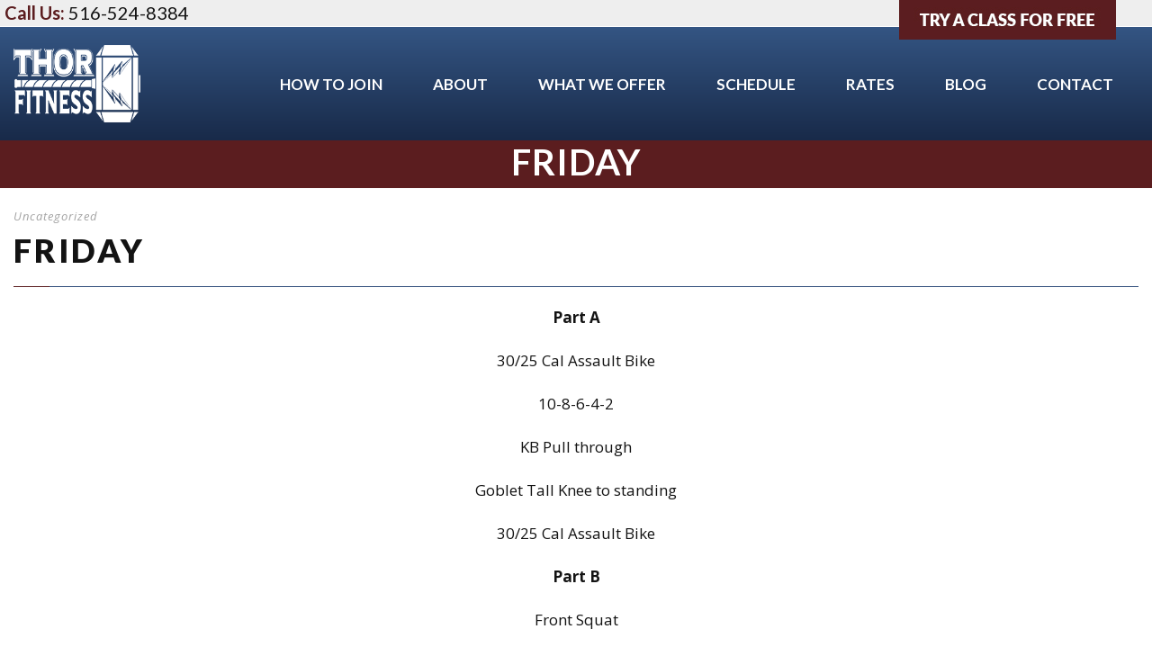

--- FILE ---
content_type: text/html; charset=utf-8
request_url: https://www.google.com/recaptcha/api2/anchor?ar=1&k=6LfhB6YZAAAAAMfL31H-8vV4m9CBHJlJT0WHcbay&co=aHR0cHM6Ly90aG9yLWZpdG5lc3MuY29tOjQ0Mw..&hl=en&v=TkacYOdEJbdB_JjX802TMer9&size=invisible&anchor-ms=20000&execute-ms=15000&cb=e0ju7g6z6psi
body_size: 45798
content:
<!DOCTYPE HTML><html dir="ltr" lang="en"><head><meta http-equiv="Content-Type" content="text/html; charset=UTF-8">
<meta http-equiv="X-UA-Compatible" content="IE=edge">
<title>reCAPTCHA</title>
<style type="text/css">
/* cyrillic-ext */
@font-face {
  font-family: 'Roboto';
  font-style: normal;
  font-weight: 400;
  src: url(//fonts.gstatic.com/s/roboto/v18/KFOmCnqEu92Fr1Mu72xKKTU1Kvnz.woff2) format('woff2');
  unicode-range: U+0460-052F, U+1C80-1C8A, U+20B4, U+2DE0-2DFF, U+A640-A69F, U+FE2E-FE2F;
}
/* cyrillic */
@font-face {
  font-family: 'Roboto';
  font-style: normal;
  font-weight: 400;
  src: url(//fonts.gstatic.com/s/roboto/v18/KFOmCnqEu92Fr1Mu5mxKKTU1Kvnz.woff2) format('woff2');
  unicode-range: U+0301, U+0400-045F, U+0490-0491, U+04B0-04B1, U+2116;
}
/* greek-ext */
@font-face {
  font-family: 'Roboto';
  font-style: normal;
  font-weight: 400;
  src: url(//fonts.gstatic.com/s/roboto/v18/KFOmCnqEu92Fr1Mu7mxKKTU1Kvnz.woff2) format('woff2');
  unicode-range: U+1F00-1FFF;
}
/* greek */
@font-face {
  font-family: 'Roboto';
  font-style: normal;
  font-weight: 400;
  src: url(//fonts.gstatic.com/s/roboto/v18/KFOmCnqEu92Fr1Mu4WxKKTU1Kvnz.woff2) format('woff2');
  unicode-range: U+0370-0377, U+037A-037F, U+0384-038A, U+038C, U+038E-03A1, U+03A3-03FF;
}
/* vietnamese */
@font-face {
  font-family: 'Roboto';
  font-style: normal;
  font-weight: 400;
  src: url(//fonts.gstatic.com/s/roboto/v18/KFOmCnqEu92Fr1Mu7WxKKTU1Kvnz.woff2) format('woff2');
  unicode-range: U+0102-0103, U+0110-0111, U+0128-0129, U+0168-0169, U+01A0-01A1, U+01AF-01B0, U+0300-0301, U+0303-0304, U+0308-0309, U+0323, U+0329, U+1EA0-1EF9, U+20AB;
}
/* latin-ext */
@font-face {
  font-family: 'Roboto';
  font-style: normal;
  font-weight: 400;
  src: url(//fonts.gstatic.com/s/roboto/v18/KFOmCnqEu92Fr1Mu7GxKKTU1Kvnz.woff2) format('woff2');
  unicode-range: U+0100-02BA, U+02BD-02C5, U+02C7-02CC, U+02CE-02D7, U+02DD-02FF, U+0304, U+0308, U+0329, U+1D00-1DBF, U+1E00-1E9F, U+1EF2-1EFF, U+2020, U+20A0-20AB, U+20AD-20C0, U+2113, U+2C60-2C7F, U+A720-A7FF;
}
/* latin */
@font-face {
  font-family: 'Roboto';
  font-style: normal;
  font-weight: 400;
  src: url(//fonts.gstatic.com/s/roboto/v18/KFOmCnqEu92Fr1Mu4mxKKTU1Kg.woff2) format('woff2');
  unicode-range: U+0000-00FF, U+0131, U+0152-0153, U+02BB-02BC, U+02C6, U+02DA, U+02DC, U+0304, U+0308, U+0329, U+2000-206F, U+20AC, U+2122, U+2191, U+2193, U+2212, U+2215, U+FEFF, U+FFFD;
}
/* cyrillic-ext */
@font-face {
  font-family: 'Roboto';
  font-style: normal;
  font-weight: 500;
  src: url(//fonts.gstatic.com/s/roboto/v18/KFOlCnqEu92Fr1MmEU9fCRc4AMP6lbBP.woff2) format('woff2');
  unicode-range: U+0460-052F, U+1C80-1C8A, U+20B4, U+2DE0-2DFF, U+A640-A69F, U+FE2E-FE2F;
}
/* cyrillic */
@font-face {
  font-family: 'Roboto';
  font-style: normal;
  font-weight: 500;
  src: url(//fonts.gstatic.com/s/roboto/v18/KFOlCnqEu92Fr1MmEU9fABc4AMP6lbBP.woff2) format('woff2');
  unicode-range: U+0301, U+0400-045F, U+0490-0491, U+04B0-04B1, U+2116;
}
/* greek-ext */
@font-face {
  font-family: 'Roboto';
  font-style: normal;
  font-weight: 500;
  src: url(//fonts.gstatic.com/s/roboto/v18/KFOlCnqEu92Fr1MmEU9fCBc4AMP6lbBP.woff2) format('woff2');
  unicode-range: U+1F00-1FFF;
}
/* greek */
@font-face {
  font-family: 'Roboto';
  font-style: normal;
  font-weight: 500;
  src: url(//fonts.gstatic.com/s/roboto/v18/KFOlCnqEu92Fr1MmEU9fBxc4AMP6lbBP.woff2) format('woff2');
  unicode-range: U+0370-0377, U+037A-037F, U+0384-038A, U+038C, U+038E-03A1, U+03A3-03FF;
}
/* vietnamese */
@font-face {
  font-family: 'Roboto';
  font-style: normal;
  font-weight: 500;
  src: url(//fonts.gstatic.com/s/roboto/v18/KFOlCnqEu92Fr1MmEU9fCxc4AMP6lbBP.woff2) format('woff2');
  unicode-range: U+0102-0103, U+0110-0111, U+0128-0129, U+0168-0169, U+01A0-01A1, U+01AF-01B0, U+0300-0301, U+0303-0304, U+0308-0309, U+0323, U+0329, U+1EA0-1EF9, U+20AB;
}
/* latin-ext */
@font-face {
  font-family: 'Roboto';
  font-style: normal;
  font-weight: 500;
  src: url(//fonts.gstatic.com/s/roboto/v18/KFOlCnqEu92Fr1MmEU9fChc4AMP6lbBP.woff2) format('woff2');
  unicode-range: U+0100-02BA, U+02BD-02C5, U+02C7-02CC, U+02CE-02D7, U+02DD-02FF, U+0304, U+0308, U+0329, U+1D00-1DBF, U+1E00-1E9F, U+1EF2-1EFF, U+2020, U+20A0-20AB, U+20AD-20C0, U+2113, U+2C60-2C7F, U+A720-A7FF;
}
/* latin */
@font-face {
  font-family: 'Roboto';
  font-style: normal;
  font-weight: 500;
  src: url(//fonts.gstatic.com/s/roboto/v18/KFOlCnqEu92Fr1MmEU9fBBc4AMP6lQ.woff2) format('woff2');
  unicode-range: U+0000-00FF, U+0131, U+0152-0153, U+02BB-02BC, U+02C6, U+02DA, U+02DC, U+0304, U+0308, U+0329, U+2000-206F, U+20AC, U+2122, U+2191, U+2193, U+2212, U+2215, U+FEFF, U+FFFD;
}
/* cyrillic-ext */
@font-face {
  font-family: 'Roboto';
  font-style: normal;
  font-weight: 900;
  src: url(//fonts.gstatic.com/s/roboto/v18/KFOlCnqEu92Fr1MmYUtfCRc4AMP6lbBP.woff2) format('woff2');
  unicode-range: U+0460-052F, U+1C80-1C8A, U+20B4, U+2DE0-2DFF, U+A640-A69F, U+FE2E-FE2F;
}
/* cyrillic */
@font-face {
  font-family: 'Roboto';
  font-style: normal;
  font-weight: 900;
  src: url(//fonts.gstatic.com/s/roboto/v18/KFOlCnqEu92Fr1MmYUtfABc4AMP6lbBP.woff2) format('woff2');
  unicode-range: U+0301, U+0400-045F, U+0490-0491, U+04B0-04B1, U+2116;
}
/* greek-ext */
@font-face {
  font-family: 'Roboto';
  font-style: normal;
  font-weight: 900;
  src: url(//fonts.gstatic.com/s/roboto/v18/KFOlCnqEu92Fr1MmYUtfCBc4AMP6lbBP.woff2) format('woff2');
  unicode-range: U+1F00-1FFF;
}
/* greek */
@font-face {
  font-family: 'Roboto';
  font-style: normal;
  font-weight: 900;
  src: url(//fonts.gstatic.com/s/roboto/v18/KFOlCnqEu92Fr1MmYUtfBxc4AMP6lbBP.woff2) format('woff2');
  unicode-range: U+0370-0377, U+037A-037F, U+0384-038A, U+038C, U+038E-03A1, U+03A3-03FF;
}
/* vietnamese */
@font-face {
  font-family: 'Roboto';
  font-style: normal;
  font-weight: 900;
  src: url(//fonts.gstatic.com/s/roboto/v18/KFOlCnqEu92Fr1MmYUtfCxc4AMP6lbBP.woff2) format('woff2');
  unicode-range: U+0102-0103, U+0110-0111, U+0128-0129, U+0168-0169, U+01A0-01A1, U+01AF-01B0, U+0300-0301, U+0303-0304, U+0308-0309, U+0323, U+0329, U+1EA0-1EF9, U+20AB;
}
/* latin-ext */
@font-face {
  font-family: 'Roboto';
  font-style: normal;
  font-weight: 900;
  src: url(//fonts.gstatic.com/s/roboto/v18/KFOlCnqEu92Fr1MmYUtfChc4AMP6lbBP.woff2) format('woff2');
  unicode-range: U+0100-02BA, U+02BD-02C5, U+02C7-02CC, U+02CE-02D7, U+02DD-02FF, U+0304, U+0308, U+0329, U+1D00-1DBF, U+1E00-1E9F, U+1EF2-1EFF, U+2020, U+20A0-20AB, U+20AD-20C0, U+2113, U+2C60-2C7F, U+A720-A7FF;
}
/* latin */
@font-face {
  font-family: 'Roboto';
  font-style: normal;
  font-weight: 900;
  src: url(//fonts.gstatic.com/s/roboto/v18/KFOlCnqEu92Fr1MmYUtfBBc4AMP6lQ.woff2) format('woff2');
  unicode-range: U+0000-00FF, U+0131, U+0152-0153, U+02BB-02BC, U+02C6, U+02DA, U+02DC, U+0304, U+0308, U+0329, U+2000-206F, U+20AC, U+2122, U+2191, U+2193, U+2212, U+2215, U+FEFF, U+FFFD;
}

</style>
<link rel="stylesheet" type="text/css" href="https://www.gstatic.com/recaptcha/releases/TkacYOdEJbdB_JjX802TMer9/styles__ltr.css">
<script nonce="tOXTLc8z3YPjZBu3WZGL8g" type="text/javascript">window['__recaptcha_api'] = 'https://www.google.com/recaptcha/api2/';</script>
<script type="text/javascript" src="https://www.gstatic.com/recaptcha/releases/TkacYOdEJbdB_JjX802TMer9/recaptcha__en.js" nonce="tOXTLc8z3YPjZBu3WZGL8g">
      
    </script></head>
<body><div id="rc-anchor-alert" class="rc-anchor-alert"></div>
<input type="hidden" id="recaptcha-token" value="[base64]">
<script type="text/javascript" nonce="tOXTLc8z3YPjZBu3WZGL8g">
      recaptcha.anchor.Main.init("[\x22ainput\x22,[\x22bgdata\x22,\x22\x22,\[base64]/[base64]/[base64]/[base64]/[base64]/[base64]/[base64]/[base64]/bmV3IFVbVl0oa1swXSk6bj09Mj9uZXcgVVtWXShrWzBdLGtbMV0pOm49PTM/bmV3IFVbVl0oa1swXSxrWzFdLGtbMl0pOm49PTQ/[base64]/WSh6LnN1YnN0cmluZygzKSxoLGMsSixLLHcsbCxlKTpaeSh6LGgpfSxqSD1TLnJlcXVlc3RJZGxlQ2FsbGJhY2s/[base64]/[base64]/MjU1Ono/NToyKSlyZXR1cm4gZmFsc2U7cmV0dXJuIShoLkQ9KChjPShoLmRIPUosWCh6PzQzMjoxMyxoKSksYSgxMyxoLGguVCksaC5nKS5wdXNoKFtWaixjLHo/[base64]/[base64]\x22,\[base64]\\u003d\x22,\x22wqdZw5rDusOxw4vDicKGw7oKw7dzwpXDtcKOUTHCtsODOcOWwqVTRcKzRBs4w4Vaw5jCh8KaARJowqY7w4XClEJaw6BYJgdDLMK1FhfClsOpwprDtGzCiTUkVFssIcKWdMO4wqXDqxlYdFPCk8O1DcOhVEB1BT1zw6/CnWg3D3o5w5DDt8OMw6hvwrjDsVwOWwkAw7PDpSU9wpXDqMOAw7UGw7EgE37CtsOGS8OIw7ssLcKsw5lYVz/DusOZXMOzWcOjRgfCg2PCoy7DsWvCn8KeGsKyCMOlEFHDhRTDuATDt8O6wovCoMKXw64AWcOHw6BZODDDrknClm/[base64]/Dp8Kwwp0WesKHw71Iw5tAJyIKw5dnKmwHw7jDpA/DhcOKKcOZA8OxIlctUStRwpHCnsOPwpB8U8OywpYhw5csw7/CvMOXLANxIHrCu8Obw5HCtXjDtMOebcKjFsOKVTbCsMK7RMOZBMKLYy7DlRoFXUDCoMO0NcK9w6PDusKSMMOGw4U0w7ISwoLDpxxxaSvDuWHCjTxVHMOYZ8KTX8OzMcKuIMKTwrU0w4jDmgLCjsOeZcObwqLCvUPCn8O+w5wzRlYAw40xwp7Clz3Crg/[base64]/DhTPDvkTCmkTCmkPClFA9w4hXwo4lw6h/wqTChCsMw4B6w4TCo8KXM8Kiw5AyRsKWw5jDr1HCszF0YWp/EcKXe0fCi8KMw417DTHDjcOAPMObCj9Zwqd4R1NMNS4Fw7BZaEJuw5Uew7ZyecOqw45HccOMwoHCiFxgcsKswpTCpcOpecOfVcOMXmjDlcKJwoYIw6B6woxxWcOaw4k9w7fCs8KALcO5B3LCisKGwqTDrcKjQcOsK8O6w5g+wrIVfHZnwpvCj8KHwo/Csz3DrcOJw4dVw7TDmkXChD1fAsO6wqXDhmMPclvCqmoBLsKrDMKPL8KhOkrDkRJIw7DCi8OGNhLCiWYZJMOyAsK3wooYC1/Dughswo3CkzdGwr3DihddccOkVcO4GmTDqsOuwozDjn/[base64]/[base64]/CmMKpw5TCqMKiH8K2YBhdwpdwwq41w4tRwrM5C8KeAwsRJRBQQsOoOXPCoMK1wrtiwpfDuipkw64VwosmwrVre1pqO0caD8OgUBzClk/DicO4VUxJwqXDtsORw68Tw6vDonFYXhBpw6DCk8KRF8O0KcOWwrJnSVfCqxLCmzR4wrNrbsK5w5DDscK/KMK4WyXDi8O7b8OwDsKwMGTCt8O0w4bCpz/[base64]/CicONOB1CwrjCl8OqNy1aw6vDhsKzwrrDtcOqY8KoQ0VQw6oFwrFlwq7DmMOIw50rLF7CgcKmw51VTStuwr8lDsKFfS/[base64]/DpMKfIMOwWk16w6HDsmMQH8KTwpURwolfw4JwOhIoSMKZw5N/Bwdvw79jw4jCmFAwc8ONZlcgIWjCmX/[base64]/CpnEHWMObwrsPX8OXZRZIwr0VOsOGVsK2Z8O7MlQkwq4DwofDlsKpwpbDrcOiwoZGwrzDs8K4EsOUI8OrMmPDuEXDrn/[base64]/DqTVxwqtDesK0McKNOcOGZD4yGMOkw4bCvh09w5keEsKvwqc3a3bDjcOhwp7CvMKfesOdLQ/DmjRUw6AxwohUZCDCjcKrXsOkw590P8OxR1PDtsOZwprClxl5w593VsOLwpFHbsOvYmtfw6h4wpzCkcKEwppowoYYw6cmVlbCusKwwrrCnMObwoAMYsOOw4LDlH4Jw4/Du8OOwoLDglNQJcK/wpcQJDFUFcOww6rDvMKqwqhsZihsw4sTw4fCvxHCgzlQT8OrwqnCkQzCicKJScOHeMOXwotPw61pQhhdw4fCqlTDr8OtFsO7wrZlw6dESsOXwqJnw6fDnDZEbTpIHTVNw6tBIcK7w6sxwqrDpsOWw7RKw5HDpEvDk8KYwqrDiifDpQY2w7AMAivDqU5swrjDsEHCoE/[base64]/JMKpw545MsOZwqDDhsKjNsKhw4/CvHZ6C8KxdsKVeyPCiSB7w5dIw7jCm0xpYCdrw53Cv3YCwrF2HcOBBcO3Gj4qaWF6w6fDuX55wpbCpEjCrW3DnsKoSmzCi1FFLcOcw65zw5tTK8OXKmFcY8Oea8K5w4JQw64/[base64]/[base64]/CnzZwP3vCqcKrUcOWAHLDun/Dhj9sw5/CllB0B8KDwoV+cC7DnsOqwq/CjcORw6LCgMO3TcKaPMK2VsO7RMOTwrBGTMKNdnYswqrDnDDDlMKJXcKRw5gJeMK/Y8Ofw7RGw50Uwp3Cn8K3QyTCoRrCuRAuwojCvFPCrMOdU8OCw7EzNcK3CwZgw5c0WMOGDDI2GUkUwonCj8KIw5/DsUZ0V8KSwqBnP2rDk0MKRsOHLcKQwp1gwqhgw6VpwpTDjMK4O8OdesK5wrHDhUbDr3Qlwo7Cg8KmGMKcW8O5TcK5csOLJMK+ZcOhJmtyfcOgdwkvPGUdwpdaNMOAw4zCkcOYwrnCmGLDlhzCqsOpC8KoTnNMwqcZDRVsD8OVw5hPTMK/[base64]/XX9kKGbDgGzDvENzfj/DrcOfw6FNLcK+LgBZw5YwXcO/wrd7w6jChQs2V8OuwpVba8Knwrgran89w6gfwoIHw6nDu8O/[base64]/wogTwpl4w5dyScOuwrXDrcKjF2bCrMOuwrMwwpjDnD4ewqnDnsK6PUMmUQrDsDZ1fMKLb0HCocKWwqbChXLCtsOWwpbDisKGwoAfM8K5ZcKyKcO/wojDgh5AwpRQwoTCuUcwT8K3S8KmIS3CpmFEC8Kxw7vCm8OtPipbK0vDtRjCq2jCnTkKJcOzG8Ozd2zDtXzDqzLClGfDjMOBXcOnwoHCv8OQwoBwNRzDkMObAMOqwr/Ci8KwIsK4FSZLQxTDscOqIsO6BVVxwqh8w6zDs24Tw43DlMKewr0+w6AQU1YPLDoWwrxXwp/Cg1EVZcOuw5bDvDFUOl/DtnFKVcKNc8OPRzvDk8Oow485A8KwCyhzw6EBw5HDtcKQJTrDnEfDr8KmN0AEw5rCocKAw7nCkcONw7/Ck1k/wq3CqzTCrcOvMCRZXwkiwo7Dk8OIw6jCmcKCw6MeXS5/X28Iwr3CtRbDow/CkMOuw5PChsKrT1PDhkDCsMOxw6nDksKlwrQiDh/CiAsVADbCtsO0AFXCklfCgsKAworCtUx5WW5vw47DnnrCn0pWMlInw4XDlAgleSR9CsKtc8ONIiPDpsOZXsOLw4V6f1Byw6nCh8OLKsOmAgYXMsO3w4DCq0nCo1ozwpXDocO2wqLCvMOHwpjCvMK6woMdw5/[base64]/CtcKpw7zCksK0VmANwpsbTMOtDS3DkMK8wrhyZRZnwonCowDDrzEqEsOBwq5JwoJJWsO+HMORwofDlWcHcTl8eEDDoA/[base64]/w75lwp/DssOVw7vCuwYLASzDh8K+w4UAw5fCkWtJAsO9JMKhw7Zfw60aTiLDn8OLwpDDrzBpw5fCv1IXw67CkEUcwr/[base64]/wptNZMOlwqbDqMOqTMKUw7pqw6nCq0zDlcOnd8Orwp4qwplceEcWwr7CmsOZURN8wrliw7vCmnpGw5Q7FiM2w6Mhw4bDlMOqN15sRg/DrMOfwoRvXcK3w5TDvcOpR8K+esOTKsOsMjLDmsKywprDgsOdFBUWdVbCqHd6wq/[base64]/[base64]/[base64]/DuBwrPsKGY8OSw5PCsMOQwp/CqhY3CMOpw5QqC8OzGE1mUHQGw5xCwql+wrfDp8KgOMOWwobCgcO5HS1MGAnDg8OTwoF1w7F2wqzChzHClsKXw5Zjw7/Do3rCgcKdF0EFKEbCmMOJdHtMw7/DqlPDg8OZw5QzbkVkwo1kCcOmHcKvw7ZTwoQrKsO9w5HCuMOtKMK+wqBKQyTDsFdEGcKeWwTCtmc8wpXChnhXw5ZTJMK3UkbCqQfCtMOLe1PDmlEmw7diV8KkEsOpfk0FQ1PCvnbCv8KWTmHCqUPDuFViKsK2wo8tw43CkcKzXSxnCncRBcOAw5/[base64]/DnELDqipKCcKQw7PDvsKtwr3ChGEZwqjCqcOudcOUw6k3KBTCvMOISABdw5HDrRbDox4Pwp1DKUpDREvDs0/[base64]/Cs1zDvcKXZMKGw516woVlw6rCgiV0w6fDtEXCqcOBw4UtVCZ2wrjDkGJaw7xAY8Opw6bCuVJ4w4LDhMKMB8KYFAXCtTbCg2Z0wppcwrE1M8O3dU5Sw7PCvMO/wpHDs8O+wq7DhMOJNsK8bsK5wrbCrcOAworDsMKfI8OjwrA9wrpFUsO9w4/Cq8OBw6fDsMKOw5nCvQJUwpLCtlpCCDDCojDCohkQwqPChcOsYcO8wrrDjsKaw5s6XFTCp0zCpMKKwoHCiB8zwpo2cMOuw53CvMKGw43CrsKpOMO7JMKCw4XDgMOEw7PChSPCq0djw6LCtx/DkXdVw4TClihywqzDlX9GwpbChmDDhk7CksKwGMOwScK7e8KywrwVwobDmwvCkMOJwqshw7ooBhoFwptXP2dTw5tlwosXw6xuw77DmcOHMsOTwqrDucObJ8OiIAF8ecK5difDs2vCtT/[base64]/CisKqZ1dRRBbDgcOJworDj8K1w5HDpsKdw6VnH2rCucOBZsOowrTChAJKesO+w7hAPnzDqMO8wqbDnz/Dj8KtLwXDnxHCtUhhR8KOKA/Dq8OGw58Nwr/DkmwFFUYQMMOdwrpBfMKCw79PVnDCtsKDb0zDl8Ouw5NNw4jDh8KWw6RxZCktw4nCsh53w7BFWQwCw4TDicKtw4DDmsKswqc4wp/[base64]/CtcOUXcKjQcOew6jCmGDCnsOMwoRKwpfDm1tLw6fCp8K6HRldwqTCnhfCqAnCs8OBw7zCuEoLw7xLwpbDnMOGPcKlacOPJiBFOhICUMKZwo40wq4DTGIfYsOzJ1QgIi/DoxZbdcOqNgwOCsKqI1fCjGvCmFAXw5Aww5TDncK+w5Vbwq/CsDUMGTVfwr3CgcK0w7LDv0vDpDHDssOJw7RDw6zCtg5XwoTCnB3Dr8KKw7PDll4gwooxw6NVw43DsGbDqk/Dv1XCt8KJBjPDi8KbwoXDl3l2wo0iC8K2wo8VA8KnRsO7w4/CtcOAEnbDj8Kxw5lGw7Bbw5bCog5DW1fDkMODwrHCujRtRcOiw5XCncKXRBPDu8Olw5NJScO+w7MWMcK7w7UfOcO3fRrCv8K+BsKabRLDj2F6wrkBdWbDisKUwrTCk8OUw5DDksK2RVwXw5/DisKVwqFobyHDosK1aGPDlsKAQGvDmMOcw5wRbMObdsKJwpYnZEzDicKpw7bDtyHCk8KCw7jCj1zDjcONwrYBUkdvLEwKwrvDscKtSxXDoykzTMOiw61Gw5cKw599DXbDiMOPDgPCq8KlMcKww5jDjQk/w7nChH1NwoBDwqnDtwfCmcOEwqRwN8Kyw5zDu8O1woLDq8Kkwoh/YCvDonkLc8Oew6vDpMKuwrLDi8OZw67Ct8OFBcO8anPChMOkwo4VKlhSLMOfNkjCmMKYwofCs8O1cMKOwozDj3bDlcKTwpDDkEVWwpvCgsKvHsOAJsOqf0N+CsKLYiF9CnbCv2Vfw4V2GFZRJcOUw63DgUrCoXjDqMO/[base64]/[base64]/JBJJG8KVwrHCt8KnfsOGd8OXw77CmsKre8ODWMK7wpAewrgaw53CncKlw6Znw497w57DgMKtMsKPWsK/ZDjDkMKww48vFkDDtsOhGX/Dgz3DrnDChVYBVxvCrRPDjUV4CGhpY8Osa8KYw4xXH0nCrwFeK8KTaTVGwr1Ew7HDrMK1ccKmw63ChMOcw7t8w78ZC8KQLzzDgMOGTsKiw4HDsBbCk8OiwrcXLMOKPg3CpMOuJlheEsORw6TChF/DrsObAVgbwpnDpUjCtsOXwqLCu8O+cRXDqcKQwr/Cu1DDpHgAw5zDncKCwogfw5kywpzCucKhwpXDk0DDqsK+w5rDokwkw6t+w5UEwprDv8KZUMOCw4kyLcKPdMK0YkzChMKowopQw7/DlBvDmxEeBk/CiBcLw4HDhjkYNCHDgHbDpMO+WsKvw4w2OQXChMKMDkR6w4zCocOYwofCosKcWcKzwrpaExjCrMOLfyYPw7fChV/DlsKmw7zDvj/[base64]/JcO3woPDgMKow5FawpbDh8KuKgvDvHh/YQ8HYMOCw4pVwoHDvHTDr8KMFMObVsK0XU4vw5tBVQg1fEFPw4cLw53DkMK7ecKywonDj0nCpcOcKcOgwo9Zw4ogw4UFbRIrSj/DshVUfcKmwpNKb2LDqMOJbFlJw7JlRMOlEsOsWiIkw6k0csOcw5PCnsKbTBTDncOjLi8mwpQUAAFOV8O9wrXDvHEgOcOaw7fDr8Krwo/[base64]/Dm0zDrCcSwog6BkjCvsKqwqzDq8O3wrcwG8OaKMK3OsKCZsOgwrg4w51uPMOZw79YworCtCRPOMOPcsK7O8K7NS7CosKcJgXCk8KHwofCrR7CikksUcOMwrHCh2YyKBt9wojCtMOPw4QIw4cBwq7CvGRrw4jDlcOcw7U/JEjClcKLDUEoT0PDpcKYw6gvw4J3U8KkcnnDhmIXVMK5w5LDv0llEmgmw4vClj1WwooUwobCs3LDlno4G8KmdwXChMK3w6lseDHCpWPCtA1LwqfDmMK1W8OWw45Vw4/CqMKLB1YAF8KUw6jCnsOjTcKOdiLDixFmZMKYw4/DjTpdw44EwoEsYUrDpcO4UjzDiH5GZ8OwwpwxcBrCk13Cm8Kcw7fDsU7Cu8KWw4gVwpHDvCgyNikhE2xCw6U6w5HCpBbCrwTDlG47w6h6DTE5ZDjCgsOXPcO8w7hVFAdXOhrDncK6WlpnQRIJbMOIdMOSLS9JXgzCr8OgZcKiL1pwRQ1KcAwYwr/Duy15ScKTwpTCqQ/CqhRFwoUlwqwaAGcxw6DCjnLCtE/CmsKJw5dBw6w4Q8OCw6sJwrjCv8KhGFzDmMO9YsKvNcKiwrHCvMOBw7XCrQHDqQtWBzPCnwFZWG/Cl8OdwokXwq/[base64]/[base64]/Ch8ObwqbCoUJNEsKiNcKYw4TCgw7CisOQw47ChsKRWsO8w4HCksK0wrLDgQY4Q8KbV8OoXQ4UTMK/Sg7Dr2HDkMKmQMK/fMKfwojClMKJJCLCucKvwpDCsi50w4LCsksRTcOvWWRjw5fDtwfDkcKow6TCnMOIw4MKDcOlwpfCjcKmTMOmwot8wq/[base64]/CoTzClg8Xwr/Drz3CkcKab1TCtMKrSkLCk8KoI3Flw4bDusO/woPDoMOCIH8ZYMKfw4RMGkt6w70BesKUMcKUwrxvZsKPFB87dMKoOMKKw7fClcOxw6YsRsK+JzvCjsOWYTrCsMKkwqnChj7CpsOyBQZbCMOMw5DDq2kyw7LCqMO4esOMw7B5T8KFZW/[base64]/Cm8O3MMOhWBbCr8O9cwbCgsK8LMOUw5PDihfCu8Ojw6XDpWjCtg/[base64]/Clm3DnUVcRMOqUcKxNcOaCMOfH8Kaw5E+w6FQwpTDhsOheR1kRcKKw7DClnHDvmhXA8KUIhcPJmnDgyUzRkLDiQLDucKTw6TCq3M/wpLCi3xQSn9zRcOQwrs3w5RBw4Z5OEjCk1grwopLZlnClQ3DiQfDj8OAw5vCmQ9YAcOkwq3DgcOXGXswU1lnwqo8YsOlwpnCgF1ewpN7RjVOw7tUw6LCkDEYeShXw41YS8OyAMKkwofDjcKRw5pfw6PCgxfCp8O6wo4RF8Kxwqoqw5FeNg1yw74JMMKuGR/DhMOoL8OaXsKbLcOCZcO/SQ/ChsO9McOMw58ZGxFswrvCklzDsifDgsKVAQ3DjmQIw75ba8KHw4sDwqgaXsKUKMO4KSxEMTckwp8/w5jDuUPDs2MfwrjCqMOpfFw+WsOuw6fClmV5wpUBYcO6w4rDhsKKwozCtBrCsH1ZYGIAQsODEsKxPcO9VcKWw7Jpwrl1wqUQe8OhwpBKKsOkK3ZSRMKiwo8Sw4rCiBQdUidrw7JtwrfCijtUwp/DtMO3SDRDAsK8AgnCoxLCrMKLCMOmMnnDj2/CnMKfQcK9wrhrwqXCoMKULF3CscO1W2dvwrpXYTjDq0/[base64]/dsKFw6kHMiHDhGtFw4cZwrkCw7DCtkPDosO9W1gWPMKWLQNNC0DDnX9NI8OPw4l1esOvdGPCl2o0Fw7Dj8Obw5/DgMKXw6LDlGnDjsOPWEPCgMOyw5XDrMKJwoJUDkUcw6RsCcKkwr5Qw4ExL8KADjDDosK/w5TCn8OIw5TCjwBew4Z/GsOkw5fCvDPDlcOJTsORw41owp4Dw4cGw5FXWWDCj3g/[base64]/[base64]/[base64]/CoA9tSBhdSMO2d8OawpTDtndqw4LDrAJnwrnDkMOvwoYGwrLCsnHDmHjCtsKNZ8KyB8OpwqoNwpx9wobCiMOZQQNNUSHDlsKKw7Rnwo7CnA41wqJjKMKXwpbDv8KkJsOlwoDDvcKpw64ow7Z3Z0o6wrJGOjHClA/[base64]/DicOjw7UKC3BAw6/DlMKyw5FlGi0Uw53DnnvCssOdeMKGw6jCh1pIwpVOw6IbwoPCkMKhw6QYS3DDkRTDgAXCgMKSesKmwp4cw4HDqMOWAivCnHzCpU/CmEPCsMOKc8OkaMKRaFLCssKBwpLClMOfdcKIw6HCv8OFWcKJWMKTK8OJwpQGVMKdOcOow7HDi8KTw6AwwqlgwowOw5w/w63DhMKcw4/CtsKUWX4pOgZHXmdcwr4rwrrDn8Osw7PCtWHCrMOCZjF/wrJmLEULw5VNbmbCoj3CiQM6wpxnw7kRw4NXw7wZwqHCjAdTWcOIw4PCqgtgwq3CiEvDk8Kqf8Khw7fDi8KTwrLDmMOWw67Dog3Cm1dmw4PCtE1xNsORw4onwoTCjVTCp8K2dcKTwqXCjMOaGsKuwoRATjvDm8O+ThJTEVl/KWZbHmPDnMOjdXUrw6Ngw7cpYAB4wrjCpsOXaxR+ccKHF38ec3AIIMOqfMO3UMKTMsK6wqIDw7xOwqlOwpQ8w7FuZxdoR0FTwpAvUUDDncKQw61pwqXCpHfDtCHCgsOrw6vCmwXCmcOhe8K8w50pwqbCg0s/DwAGO8K4FA8mDcKeJMKHYhjDgS/DqcKXFigIwpYgw7tzwqjDpcOzCXI3WsORw6PCk2vCpS/Ch8K8w4HCgw4NCxsWw64jwpDCpWvDqHvChSJhwr3Co3LDlVjDmSnDvsO/[base64]/[base64]/IMK2w4jCp3bCnXvCjxDDrcOmw7lawprDvcKYwr/CqB1uZMOKwqPDscKjwo8XKm7Cs8ONwpk0AsKRw6/CocK+w7/DocKGwq3DsyzDu8OWwoRJw6Y8w4UeNcKKYMKEwqcdKcKZw6nDkMOmw4MrEBU9Zl3DhkPCnWPDtGXCqFAiR8KCRMOAHcK9Pg9zwoVPLR/DlXbCrcOPY8KBw47Cgl5IwpFrKsOyCcK4wqcISsKLOsOoKDZfwo9oRXkbYcOow53CnB/CjzcKw4fDu8OBOsOPw4rDiQfCn8KeQMO+PxlkPsKycS0PwpNuwrp4w4NIw5Bmw4QOOMKnwr0zw5bCgsOhwrAMwoXDgUA+dcKzIMOHBcKow6TDtgo1Q8KSasKaZk7Dj0LCqFPCtFdMVg3ChD8fwojDnwLCqS8ZQ8Kiwp/DgcO7w5rDui92AsOWMWgbw6l3w6jDlBHChMO/[base64]/DrDZ1RsODw5E8w4bCuTnDvDjDhsOBw4TChy3ClMOHwoHDjVLDicOrwpvCk8KKwrHDmwEvGsO6w5sAw6fCmMOPXXfCgsOJTWPDqA/CgAY0w6zCsTzDlGzCqcOPD03Ck8OEw5RrfMKaEScZBCDDqXsnwqREKhnDjELDp8OLw4IowoUfw4ZpA8O9wolmL8K/wpEhchskw7rDjMO8fsOMciIYwoF0XsKwwrFhJA1iw53CmcO/w5g3f0LChMObKsO+wpvCgcOQwqfDuRfCk8KSAw/[base64]/[base64]/[base64]/Dr1MIbwYow6A9w48cNkk0VMO8XcKeKDrCmcOOwpPCj2tRRMKraFsywrXDlcKoLsKPJMKdwotSwojCsFs8wroibn/CvnwMw6cDGWjCncOJcjpATAXDlMO4VH3CoCfDs0NxAwwIwqrDnmvDnmB9wozDhAMcwoIBw7kYBcO3w5BND1XCo8Ktw6V8HSITNsO7w4/Dp2IXGCTDlQzCisO4wrhTw5DDvzDDrcOjXMOSwqXCssOjw6RGw6ltw7zDjsOqwrBQwrdIwpvCrsOOHMOofMOpbnIXJcONw4DCs8O2HsKtw4rCgH7CtMKNQCLDvsO+TRFFwrV3RsOXHMOxFcOaIMOIwpnDtiNFwqxnw6ZNwo49w4XCjcKtwpvDjk/Dp3vDhjgKYsOFMMOfwoh/[base64]/DkcOrawl+wqvChRdNw6jCs8OCCMOzN8KrYRhVw5rClyjCu3XCl1NVBMKZw4BYIC8/w5twYy/ChidFb8KDwobCrgI4w53CpRHCvcOrwo7Dlx/DmcKhEMKLw5XCjXDDlMO+wpbDj2fCvxEDwqM7wrlJDX/CuMKiw7rDpsOrDcOHBn/Dj8OlIzFpw4EmXB3DqS3Cp0YNNsOsRWDDjGXDoMK6w4jChcOEfHAtw6/DucKMwodKw7srw6bCtybCgsK5w6Jfw6dbw79Swrx4B8KlNxrCpcOPw7PDksKbMsKTw5vCvGcuU8K7aFPCuiJWUcKfe8Osw5ZsA1BzwqFqwo/[base64]/[base64]/D8OnwpdPXsKMworCjWE1wpXDosOZw70kdSdVPcOLdTRrwoNANMKVw4vCk8K4w40ZwojCnTBMwqtbw4ZnQxVbJcKtDxzDgSzCmMKUw7lLw5oww5sAISlzMsK/eyDClcKndMO/JEJPHmvDkGZewpzDjkJtN8KLw4R8woNMw4E5wo5Kf3VPPcO9RsOFwoJ6wqpRw5/Dh8KaCsKywqdBKBYhDMKvwqR6TC41d1obw4/DhsO1P8KyJ8KDPjzCjATCmcKZGcKsFVN6w5HCrcOrbcOGwrYLacKlOWbCl8Oqw73CgzrCoxhcwrzCkcOIw755UV9ubsKjMyfDjxTChn0Ow4zDu8Opw43CoTDDuCpGAxtHGsKvwp4LJcOsw693wo1VC8KhwpDDrcOww5M+w6rCnh1UExTCssOVw5leTMO/w4vDmsKDw7nCmxU0woRobwMeb3gmw5FywrBJw5pHOMKlT8Opw67DvmBlAsOPw6PDv8O6OGd7w6jClXfCvXLDnR7Cs8KRVARhMcOVbMODw5pHwq3CpVTDksOgw6vCnMOOwowVW2sAU8KRRQXCvcOpLR4Lw5A3wonDh8Ogw5HCt8KEwp/[base64]/CisOOCgHDl2piP8KXwoDCrcOCS8KtVsKcwozCo3zDrw/[base64]/HDvDkcK/OcOaw4zDpMKhfWQZCcKdwpvDjnVSwo/ComnCvMOfJcO0BQvDuzvDuhvCr8O4CnfDiwhxwqRmBmJ2NsOew4NGM8K/w6XDpUPDllHDlcKIw5bDgBlLworDmVNxD8OlwpLDnm7CmgVRw5/[base64]/Ckk3DhcO+I8OmwpPCuBTCqyp+ZsO6TxtRP8OPw7BJw7xFwp/CvcOxbi95w6bCjh/DqcK6NBd7w7nClhLCscOGwrDDl3zCnQQTFEnDji4QUcKqw6XCkU7Di8K/PHvCsj9ieHlwVcO9RjzCu8Kmwpt0woR7w79sCcO5wqDDh8Oqw7nDvFrCnlYME8K0IMOoAH/CicKJRCcscsOKXGdxAjDDkMOVwp3DhF/[base64]/CiwtZw4gBcF/[base64]/CjcKPwo/[base64]/SDsFwonDlcOCwqI6VRVMC8KIwps7IsO/w7cxw5XCrMK9BkUEwqbDpgYBw73ChFxOwo9XwpRcalbCisOPw7bCiMOVUyHCvUDCv8KVC8OXwoB8BErDjl/Du0sBKMKkw4R0TsKpawnCnQPDiRhKw4RfLg/DjMKgwrI2woDDpkLDk3x6Nx9kEcOtWhoXw6h/EMOlw4lgwrh6WAwlwpwGw4LDocOkPMOHw6bCmjXDlRUcXALDtMKEImhew53DqWTChMKfwolSUzXDncKvFzjDq8KmOloKLsKuU8Oyw75AfFLDscOew4nDujfDsMOEYMKcSMKmfsO/XCotDsOVw7TDjk5twqkQHUrDnSjDsRbChMOZDRYyw7nDkMOOwpLCrcOiw78Wwr8sw5o/w6Uywrs6wrvCjsKTw7dCw4VEfUHDiMKuwp0yw7Bew6cWYsOmL8KUw7jDisO5w60kDGrDrcO+w7/ChnjDj8Kfw5HCisOVwoAHXcOSU8KXbcOiA8KUwqwsXcOZdBhGw7vDhRZsw7ZKw6DDtSHDjMOJVsOXGDvDmcKww7/Dky92woY/cDw8w5RcdsKkOMKEw74xJERcw5lIJSLCm0xuQcOgV1QSasKjw6rCjiBFRMKBZ8KDQMOKJCTDtXvDlcOHwp7CpcKqwrDDocOVGMKPwrwpXcK4wrQNwrTClCk/wpVwwrbDqS3DojkNGMOTTsOoDiFxwqM6aMKKMMOgcR51N2HDhl3DiErCvR7DvcOlN8Orwp/DoRFewpQtZcK2I1TCksOkw74DQFU/[base64]/CkHsjcy7Cq8Kvw5NTEXdVYsKcFAZewph/wp4/[base64]/wqnCqcKBwpM9DsK3w5NODcKEwq5GHsObwr/Cp8KCWsO0P8Kiw7rDnl/Dh8KRwqkhOMO2acKpQsOgwqrCpcKMMcKxXiLCuiokwqN0w5TDncOWDcOND8OlGsO0H3IGVVPDrTvCg8OfKQpCw5F7wo0\\u003d\x22],null,[\x22conf\x22,null,\x226LfhB6YZAAAAAMfL31H-8vV4m9CBHJlJT0WHcbay\x22,0,null,null,null,0,[21,125,63,73,95,87,41,43,42,83,102,105,109,121],[7668936,516],0,null,null,null,null,0,null,0,null,700,1,null,0,\[base64]/tzcYADoGZWF6dTZkEg4Iiv2INxgAOgVNZklJNBoZCAMSFR0U8JfjNw7/vqUGGcSdCRmc4owCGQ\\u003d\\u003d\x22,0,0,null,null,1,null,0,1],\x22https://thor-fitness.com:443\x22,null,[3,1,1],null,null,null,1,3600,[\x22https://www.google.com/intl/en/policies/privacy/\x22,\x22https://www.google.com/intl/en/policies/terms/\x22],\x221GsD6PL24z3cO/VwlwbdBuwFd89mSGwHyjZpaq9sOzc\\u003d\x22,1,0,null,1,1763596180271,0,0,[225],null,[221],\x22RC-JUVniW9Kns_9cA\x22,null,null,null,null,null,\x220dAFcWeA7ukQp6wWh8oteDj3ehsuSXkiPm4lSEFlrJxwJZY035n8cqagooFL_TeOxxCQdON8SfU3r5eCHFCVtl4DC3ZotQSSAv9Q\x22,1763678980173]");
    </script></body></html>